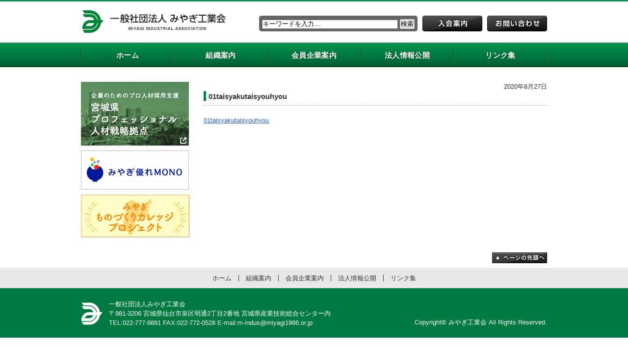

--- FILE ---
content_type: text/html; charset=UTF-8
request_url: https://m-indus.jp/01taisyakutaisyouhyou/
body_size: 8237
content:
<!DOCTYPE html PUBLIC "-//W3C//DTD XHTML 1.0 Transitional//EN" "http://www.w3.org/TR/xhtml1/DTD/xhtml1-transitional.dtd">
<html xmlns="http://www.w3.org/1999/xhtml" xml:lang="ja" lang="ja">
<head>
	<!-- Global site tag (gtag.js) - Google Analytics -->
<script async src="https://www.googletagmanager.com/gtag/js?id=G-EZYVG8CX46"></script>
<script>
  window.dataLayer = window.dataLayer || [];
  function gtag(){dataLayer.push(arguments);}
  gtag('js', new Date());

  gtag('config', 'G-EZYVG8CX46');
</script>
<meta name="robots" content="index,follow" />
<meta name="robots" content="archive" />

<meta http-equiv="Content-Type" content="text/html; charset=UTF-8" />
<meta http-equiv="Content-Style-Type" content="text/css" />
<meta http-equiv="Content-Script-Type" content="text/javascript" />

<meta name="keywords" content="みやぎ工業会,一般社団法人みやぎ工業会,MIA" />
<meta name="description" content="01taisyakutaisyouhyou" />
	<style>img:is([sizes="auto" i], [sizes^="auto," i]) { contain-intrinsic-size: 3000px 1500px }</style>
	
		<!-- All in One SEO 4.9.3 - aioseo.com -->
		<title>01taisyakutaisyouhyou | 一般社団法人 みやぎ工業会</title>
	<meta name="robots" content="max-image-preview:large" />
	<meta name="author" content="管理者０１"/>
	<link rel="canonical" href="https://m-indus.jp/01taisyakutaisyouhyou/" />
	<meta name="generator" content="All in One SEO (AIOSEO) 4.9.3" />
		<meta property="og:locale" content="ja_JP" />
		<meta property="og:site_name" content="一般社団法人 みやぎ工業会 |" />
		<meta property="og:type" content="article" />
		<meta property="og:title" content="01taisyakutaisyouhyou | 一般社団法人 みやぎ工業会" />
		<meta property="og:url" content="https://m-indus.jp/01taisyakutaisyouhyou/" />
		<meta property="article:published_time" content="2020-08-27T02:03:25+00:00" />
		<meta property="article:modified_time" content="2020-08-27T02:03:25+00:00" />
		<meta name="twitter:card" content="summary" />
		<meta name="twitter:title" content="01taisyakutaisyouhyou | 一般社団法人 みやぎ工業会" />
		<script type="application/ld+json" class="aioseo-schema">
			{"@context":"https:\/\/schema.org","@graph":[{"@type":"BreadcrumbList","@id":"https:\/\/m-indus.jp\/01taisyakutaisyouhyou\/#breadcrumblist","itemListElement":[{"@type":"ListItem","@id":"https:\/\/m-indus.jp#listItem","position":1,"name":"\u30db\u30fc\u30e0","item":"https:\/\/m-indus.jp","nextItem":{"@type":"ListItem","@id":"https:\/\/m-indus.jp\/01taisyakutaisyouhyou\/#listItem","name":"01taisyakutaisyouhyou"}},{"@type":"ListItem","@id":"https:\/\/m-indus.jp\/01taisyakutaisyouhyou\/#listItem","position":2,"name":"01taisyakutaisyouhyou","previousItem":{"@type":"ListItem","@id":"https:\/\/m-indus.jp#listItem","name":"\u30db\u30fc\u30e0"}}]},{"@type":"ItemPage","@id":"https:\/\/m-indus.jp\/01taisyakutaisyouhyou\/#itempage","url":"https:\/\/m-indus.jp\/01taisyakutaisyouhyou\/","name":"01taisyakutaisyouhyou | \u4e00\u822c\u793e\u56e3\u6cd5\u4eba \u307f\u3084\u304e\u5de5\u696d\u4f1a","inLanguage":"ja","isPartOf":{"@id":"https:\/\/m-indus.jp\/#website"},"breadcrumb":{"@id":"https:\/\/m-indus.jp\/01taisyakutaisyouhyou\/#breadcrumblist"},"author":{"@id":"https:\/\/m-indus.jp\/author\/admin01\/#author"},"creator":{"@id":"https:\/\/m-indus.jp\/author\/admin01\/#author"},"datePublished":"2020-08-27T11:03:25+09:00","dateModified":"2020-08-27T11:03:25+09:00"},{"@type":"Organization","@id":"https:\/\/m-indus.jp\/#organization","name":"\u4e00\u822c\u793e\u56e3\u6cd5\u4eba \u307f\u3084\u304e\u5de5\u696d\u4f1a","url":"https:\/\/m-indus.jp\/"},{"@type":"Person","@id":"https:\/\/m-indus.jp\/author\/admin01\/#author","url":"https:\/\/m-indus.jp\/author\/admin01\/","name":"\u7ba1\u7406\u8005\uff10\uff11","image":{"@type":"ImageObject","@id":"https:\/\/m-indus.jp\/01taisyakutaisyouhyou\/#authorImage","url":"https:\/\/secure.gravatar.com\/avatar\/c9196ce236534facb8dfd926bd12ec897135c6e47dc035e70a9e9a251ccfdda6?s=96&d=mm&r=g","width":96,"height":96,"caption":"\u7ba1\u7406\u8005\uff10\uff11"}},{"@type":"WebSite","@id":"https:\/\/m-indus.jp\/#website","url":"https:\/\/m-indus.jp\/","name":"\u4e00\u822c\u793e\u56e3\u6cd5\u4eba \u307f\u3084\u304e\u5de5\u696d\u4f1a","inLanguage":"ja","publisher":{"@id":"https:\/\/m-indus.jp\/#organization"}}]}
		</script>
		<!-- All in One SEO -->

		<!-- This site uses the Google Analytics by MonsterInsights plugin v9.11.1 - Using Analytics tracking - https://www.monsterinsights.com/ -->
		<!-- Note: MonsterInsights is not currently configured on this site. The site owner needs to authenticate with Google Analytics in the MonsterInsights settings panel. -->
					<!-- No tracking code set -->
				<!-- / Google Analytics by MonsterInsights -->
		<script type="text/javascript">
/* <![CDATA[ */
window._wpemojiSettings = {"baseUrl":"https:\/\/s.w.org\/images\/core\/emoji\/16.0.1\/72x72\/","ext":".png","svgUrl":"https:\/\/s.w.org\/images\/core\/emoji\/16.0.1\/svg\/","svgExt":".svg","source":{"concatemoji":"https:\/\/m-indus.jp\/cms\/wp-includes\/js\/wp-emoji-release.min.js?ver=6.9"}};
/*! This file is auto-generated */
!function(s,n){var o,i,e;function c(e){try{var t={supportTests:e,timestamp:(new Date).valueOf()};sessionStorage.setItem(o,JSON.stringify(t))}catch(e){}}function p(e,t,n){e.clearRect(0,0,e.canvas.width,e.canvas.height),e.fillText(t,0,0);var t=new Uint32Array(e.getImageData(0,0,e.canvas.width,e.canvas.height).data),a=(e.clearRect(0,0,e.canvas.width,e.canvas.height),e.fillText(n,0,0),new Uint32Array(e.getImageData(0,0,e.canvas.width,e.canvas.height).data));return t.every(function(e,t){return e===a[t]})}function u(e,t){e.clearRect(0,0,e.canvas.width,e.canvas.height),e.fillText(t,0,0);for(var n=e.getImageData(16,16,1,1),a=0;a<n.data.length;a++)if(0!==n.data[a])return!1;return!0}function f(e,t,n,a){switch(t){case"flag":return n(e,"\ud83c\udff3\ufe0f\u200d\u26a7\ufe0f","\ud83c\udff3\ufe0f\u200b\u26a7\ufe0f")?!1:!n(e,"\ud83c\udde8\ud83c\uddf6","\ud83c\udde8\u200b\ud83c\uddf6")&&!n(e,"\ud83c\udff4\udb40\udc67\udb40\udc62\udb40\udc65\udb40\udc6e\udb40\udc67\udb40\udc7f","\ud83c\udff4\u200b\udb40\udc67\u200b\udb40\udc62\u200b\udb40\udc65\u200b\udb40\udc6e\u200b\udb40\udc67\u200b\udb40\udc7f");case"emoji":return!a(e,"\ud83e\udedf")}return!1}function g(e,t,n,a){var r="undefined"!=typeof WorkerGlobalScope&&self instanceof WorkerGlobalScope?new OffscreenCanvas(300,150):s.createElement("canvas"),o=r.getContext("2d",{willReadFrequently:!0}),i=(o.textBaseline="top",o.font="600 32px Arial",{});return e.forEach(function(e){i[e]=t(o,e,n,a)}),i}function t(e){var t=s.createElement("script");t.src=e,t.defer=!0,s.head.appendChild(t)}"undefined"!=typeof Promise&&(o="wpEmojiSettingsSupports",i=["flag","emoji"],n.supports={everything:!0,everythingExceptFlag:!0},e=new Promise(function(e){s.addEventListener("DOMContentLoaded",e,{once:!0})}),new Promise(function(t){var n=function(){try{var e=JSON.parse(sessionStorage.getItem(o));if("object"==typeof e&&"number"==typeof e.timestamp&&(new Date).valueOf()<e.timestamp+604800&&"object"==typeof e.supportTests)return e.supportTests}catch(e){}return null}();if(!n){if("undefined"!=typeof Worker&&"undefined"!=typeof OffscreenCanvas&&"undefined"!=typeof URL&&URL.createObjectURL&&"undefined"!=typeof Blob)try{var e="postMessage("+g.toString()+"("+[JSON.stringify(i),f.toString(),p.toString(),u.toString()].join(",")+"));",a=new Blob([e],{type:"text/javascript"}),r=new Worker(URL.createObjectURL(a),{name:"wpTestEmojiSupports"});return void(r.onmessage=function(e){c(n=e.data),r.terminate(),t(n)})}catch(e){}c(n=g(i,f,p,u))}t(n)}).then(function(e){for(var t in e)n.supports[t]=e[t],n.supports.everything=n.supports.everything&&n.supports[t],"flag"!==t&&(n.supports.everythingExceptFlag=n.supports.everythingExceptFlag&&n.supports[t]);n.supports.everythingExceptFlag=n.supports.everythingExceptFlag&&!n.supports.flag,n.DOMReady=!1,n.readyCallback=function(){n.DOMReady=!0}}).then(function(){return e}).then(function(){var e;n.supports.everything||(n.readyCallback(),(e=n.source||{}).concatemoji?t(e.concatemoji):e.wpemoji&&e.twemoji&&(t(e.twemoji),t(e.wpemoji)))}))}((window,document),window._wpemojiSettings);
/* ]]> */
</script>
<style id='wp-emoji-styles-inline-css' type='text/css'>

	img.wp-smiley, img.emoji {
		display: inline !important;
		border: none !important;
		box-shadow: none !important;
		height: 1em !important;
		width: 1em !important;
		margin: 0 0.07em !important;
		vertical-align: -0.1em !important;
		background: none !important;
		padding: 0 !important;
	}
</style>
<link rel='stylesheet' id='wp-block-library-css' href='https://m-indus.jp/cms/wp-includes/css/dist/block-library/style.min.css?ver=6.9' type='text/css' media='all' />
<style id='classic-theme-styles-inline-css' type='text/css'>
/*! This file is auto-generated */
.wp-block-button__link{color:#fff;background-color:#32373c;border-radius:9999px;box-shadow:none;text-decoration:none;padding:calc(.667em + 2px) calc(1.333em + 2px);font-size:1.125em}.wp-block-file__button{background:#32373c;color:#fff;text-decoration:none}
</style>
<link rel='stylesheet' id='aioseo/css/src/vue/standalone/blocks/table-of-contents/global.scss-css' href='https://m-indus.jp/cms/wp-content/plugins/all-in-one-seo-pack/dist/Lite/assets/css/table-of-contents/global.e90f6d47.css?ver=4.9.3' type='text/css' media='all' />
<style id='global-styles-inline-css' type='text/css'>
:root{--wp--preset--aspect-ratio--square: 1;--wp--preset--aspect-ratio--4-3: 4/3;--wp--preset--aspect-ratio--3-4: 3/4;--wp--preset--aspect-ratio--3-2: 3/2;--wp--preset--aspect-ratio--2-3: 2/3;--wp--preset--aspect-ratio--16-9: 16/9;--wp--preset--aspect-ratio--9-16: 9/16;--wp--preset--color--black: #000000;--wp--preset--color--cyan-bluish-gray: #abb8c3;--wp--preset--color--white: #ffffff;--wp--preset--color--pale-pink: #f78da7;--wp--preset--color--vivid-red: #cf2e2e;--wp--preset--color--luminous-vivid-orange: #ff6900;--wp--preset--color--luminous-vivid-amber: #fcb900;--wp--preset--color--light-green-cyan: #7bdcb5;--wp--preset--color--vivid-green-cyan: #00d084;--wp--preset--color--pale-cyan-blue: #8ed1fc;--wp--preset--color--vivid-cyan-blue: #0693e3;--wp--preset--color--vivid-purple: #9b51e0;--wp--preset--gradient--vivid-cyan-blue-to-vivid-purple: linear-gradient(135deg,rgba(6,147,227,1) 0%,rgb(155,81,224) 100%);--wp--preset--gradient--light-green-cyan-to-vivid-green-cyan: linear-gradient(135deg,rgb(122,220,180) 0%,rgb(0,208,130) 100%);--wp--preset--gradient--luminous-vivid-amber-to-luminous-vivid-orange: linear-gradient(135deg,rgba(252,185,0,1) 0%,rgba(255,105,0,1) 100%);--wp--preset--gradient--luminous-vivid-orange-to-vivid-red: linear-gradient(135deg,rgba(255,105,0,1) 0%,rgb(207,46,46) 100%);--wp--preset--gradient--very-light-gray-to-cyan-bluish-gray: linear-gradient(135deg,rgb(238,238,238) 0%,rgb(169,184,195) 100%);--wp--preset--gradient--cool-to-warm-spectrum: linear-gradient(135deg,rgb(74,234,220) 0%,rgb(151,120,209) 20%,rgb(207,42,186) 40%,rgb(238,44,130) 60%,rgb(251,105,98) 80%,rgb(254,248,76) 100%);--wp--preset--gradient--blush-light-purple: linear-gradient(135deg,rgb(255,206,236) 0%,rgb(152,150,240) 100%);--wp--preset--gradient--blush-bordeaux: linear-gradient(135deg,rgb(254,205,165) 0%,rgb(254,45,45) 50%,rgb(107,0,62) 100%);--wp--preset--gradient--luminous-dusk: linear-gradient(135deg,rgb(255,203,112) 0%,rgb(199,81,192) 50%,rgb(65,88,208) 100%);--wp--preset--gradient--pale-ocean: linear-gradient(135deg,rgb(255,245,203) 0%,rgb(182,227,212) 50%,rgb(51,167,181) 100%);--wp--preset--gradient--electric-grass: linear-gradient(135deg,rgb(202,248,128) 0%,rgb(113,206,126) 100%);--wp--preset--gradient--midnight: linear-gradient(135deg,rgb(2,3,129) 0%,rgb(40,116,252) 100%);--wp--preset--font-size--small: 13px;--wp--preset--font-size--medium: 20px;--wp--preset--font-size--large: 36px;--wp--preset--font-size--x-large: 42px;--wp--preset--spacing--20: 0.44rem;--wp--preset--spacing--30: 0.67rem;--wp--preset--spacing--40: 1rem;--wp--preset--spacing--50: 1.5rem;--wp--preset--spacing--60: 2.25rem;--wp--preset--spacing--70: 3.38rem;--wp--preset--spacing--80: 5.06rem;--wp--preset--shadow--natural: 6px 6px 9px rgba(0, 0, 0, 0.2);--wp--preset--shadow--deep: 12px 12px 50px rgba(0, 0, 0, 0.4);--wp--preset--shadow--sharp: 6px 6px 0px rgba(0, 0, 0, 0.2);--wp--preset--shadow--outlined: 6px 6px 0px -3px rgba(255, 255, 255, 1), 6px 6px rgba(0, 0, 0, 1);--wp--preset--shadow--crisp: 6px 6px 0px rgba(0, 0, 0, 1);}:where(.is-layout-flex){gap: 0.5em;}:where(.is-layout-grid){gap: 0.5em;}body .is-layout-flex{display: flex;}.is-layout-flex{flex-wrap: wrap;align-items: center;}.is-layout-flex > :is(*, div){margin: 0;}body .is-layout-grid{display: grid;}.is-layout-grid > :is(*, div){margin: 0;}:where(.wp-block-columns.is-layout-flex){gap: 2em;}:where(.wp-block-columns.is-layout-grid){gap: 2em;}:where(.wp-block-post-template.is-layout-flex){gap: 1.25em;}:where(.wp-block-post-template.is-layout-grid){gap: 1.25em;}.has-black-color{color: var(--wp--preset--color--black) !important;}.has-cyan-bluish-gray-color{color: var(--wp--preset--color--cyan-bluish-gray) !important;}.has-white-color{color: var(--wp--preset--color--white) !important;}.has-pale-pink-color{color: var(--wp--preset--color--pale-pink) !important;}.has-vivid-red-color{color: var(--wp--preset--color--vivid-red) !important;}.has-luminous-vivid-orange-color{color: var(--wp--preset--color--luminous-vivid-orange) !important;}.has-luminous-vivid-amber-color{color: var(--wp--preset--color--luminous-vivid-amber) !important;}.has-light-green-cyan-color{color: var(--wp--preset--color--light-green-cyan) !important;}.has-vivid-green-cyan-color{color: var(--wp--preset--color--vivid-green-cyan) !important;}.has-pale-cyan-blue-color{color: var(--wp--preset--color--pale-cyan-blue) !important;}.has-vivid-cyan-blue-color{color: var(--wp--preset--color--vivid-cyan-blue) !important;}.has-vivid-purple-color{color: var(--wp--preset--color--vivid-purple) !important;}.has-black-background-color{background-color: var(--wp--preset--color--black) !important;}.has-cyan-bluish-gray-background-color{background-color: var(--wp--preset--color--cyan-bluish-gray) !important;}.has-white-background-color{background-color: var(--wp--preset--color--white) !important;}.has-pale-pink-background-color{background-color: var(--wp--preset--color--pale-pink) !important;}.has-vivid-red-background-color{background-color: var(--wp--preset--color--vivid-red) !important;}.has-luminous-vivid-orange-background-color{background-color: var(--wp--preset--color--luminous-vivid-orange) !important;}.has-luminous-vivid-amber-background-color{background-color: var(--wp--preset--color--luminous-vivid-amber) !important;}.has-light-green-cyan-background-color{background-color: var(--wp--preset--color--light-green-cyan) !important;}.has-vivid-green-cyan-background-color{background-color: var(--wp--preset--color--vivid-green-cyan) !important;}.has-pale-cyan-blue-background-color{background-color: var(--wp--preset--color--pale-cyan-blue) !important;}.has-vivid-cyan-blue-background-color{background-color: var(--wp--preset--color--vivid-cyan-blue) !important;}.has-vivid-purple-background-color{background-color: var(--wp--preset--color--vivid-purple) !important;}.has-black-border-color{border-color: var(--wp--preset--color--black) !important;}.has-cyan-bluish-gray-border-color{border-color: var(--wp--preset--color--cyan-bluish-gray) !important;}.has-white-border-color{border-color: var(--wp--preset--color--white) !important;}.has-pale-pink-border-color{border-color: var(--wp--preset--color--pale-pink) !important;}.has-vivid-red-border-color{border-color: var(--wp--preset--color--vivid-red) !important;}.has-luminous-vivid-orange-border-color{border-color: var(--wp--preset--color--luminous-vivid-orange) !important;}.has-luminous-vivid-amber-border-color{border-color: var(--wp--preset--color--luminous-vivid-amber) !important;}.has-light-green-cyan-border-color{border-color: var(--wp--preset--color--light-green-cyan) !important;}.has-vivid-green-cyan-border-color{border-color: var(--wp--preset--color--vivid-green-cyan) !important;}.has-pale-cyan-blue-border-color{border-color: var(--wp--preset--color--pale-cyan-blue) !important;}.has-vivid-cyan-blue-border-color{border-color: var(--wp--preset--color--vivid-cyan-blue) !important;}.has-vivid-purple-border-color{border-color: var(--wp--preset--color--vivid-purple) !important;}.has-vivid-cyan-blue-to-vivid-purple-gradient-background{background: var(--wp--preset--gradient--vivid-cyan-blue-to-vivid-purple) !important;}.has-light-green-cyan-to-vivid-green-cyan-gradient-background{background: var(--wp--preset--gradient--light-green-cyan-to-vivid-green-cyan) !important;}.has-luminous-vivid-amber-to-luminous-vivid-orange-gradient-background{background: var(--wp--preset--gradient--luminous-vivid-amber-to-luminous-vivid-orange) !important;}.has-luminous-vivid-orange-to-vivid-red-gradient-background{background: var(--wp--preset--gradient--luminous-vivid-orange-to-vivid-red) !important;}.has-very-light-gray-to-cyan-bluish-gray-gradient-background{background: var(--wp--preset--gradient--very-light-gray-to-cyan-bluish-gray) !important;}.has-cool-to-warm-spectrum-gradient-background{background: var(--wp--preset--gradient--cool-to-warm-spectrum) !important;}.has-blush-light-purple-gradient-background{background: var(--wp--preset--gradient--blush-light-purple) !important;}.has-blush-bordeaux-gradient-background{background: var(--wp--preset--gradient--blush-bordeaux) !important;}.has-luminous-dusk-gradient-background{background: var(--wp--preset--gradient--luminous-dusk) !important;}.has-pale-ocean-gradient-background{background: var(--wp--preset--gradient--pale-ocean) !important;}.has-electric-grass-gradient-background{background: var(--wp--preset--gradient--electric-grass) !important;}.has-midnight-gradient-background{background: var(--wp--preset--gradient--midnight) !important;}.has-small-font-size{font-size: var(--wp--preset--font-size--small) !important;}.has-medium-font-size{font-size: var(--wp--preset--font-size--medium) !important;}.has-large-font-size{font-size: var(--wp--preset--font-size--large) !important;}.has-x-large-font-size{font-size: var(--wp--preset--font-size--x-large) !important;}
:where(.wp-block-post-template.is-layout-flex){gap: 1.25em;}:where(.wp-block-post-template.is-layout-grid){gap: 1.25em;}
:where(.wp-block-columns.is-layout-flex){gap: 2em;}:where(.wp-block-columns.is-layout-grid){gap: 2em;}
:root :where(.wp-block-pullquote){font-size: 1.5em;line-height: 1.6;}
</style>
<link rel="https://api.w.org/" href="https://m-indus.jp/wp-json/" /><link rel="alternate" title="JSON" type="application/json" href="https://m-indus.jp/wp-json/wp/v2/media/7035" /><link rel='shortlink' href='https://m-indus.jp/?p=7035' />
<link rel="alternate" title="oEmbed (JSON)" type="application/json+oembed" href="https://m-indus.jp/wp-json/oembed/1.0/embed?url=https%3A%2F%2Fm-indus.jp%2F01taisyakutaisyouhyou%2F" />
<link rel="alternate" title="oEmbed (XML)" type="text/xml+oembed" href="https://m-indus.jp/wp-json/oembed/1.0/embed?url=https%3A%2F%2Fm-indus.jp%2F01taisyakutaisyouhyou%2F&#038;format=xml" />
<link href="https://m-indus.jp/css/style.css?v=240116" rel="stylesheet" type="text/css" />
<script type="text/javascript" src="https://m-indus.jp/js/jquery.js"></script>
<script type="text/javascript" src="https://m-indus.jp/js/hover.js"></script>

<!--[if IE 6]>
<script src="https://m-indus.jp/js/DD_belatedPNG.js"></script>
<script>  DD_belatedPNG.fix('img, .png_bg');</script>
<![endif]-->
<script type="text/javascript" src="https://m-indus.jp/js/ga.js"></script>
</head>

<body id="bgLow">
	<div id="container">
    	
        <div id="header">
    		<h1 id="logo"><a href="https://m-indus.jp/"><img src="https://m-indus.jp/img/common/logo.png" width="292" height="46" alt="一般社団法人 みやぎ工業会" /></a></h1>
            <div id="hMenu" class="cf">
<div id="search">
		<form style="line-height:33px;" method="get" id="searchform" action="/">
			<div>
				<input type="text" value="" name="s" id="s" size="33" />
				<input type="submit" id="searchsubmit" value="検索" />
			</div>
		</form>
</div>
<!--/search-->                <ul>
                	<li class="mright10"><a href="/admission/"><img src="https://m-indus.jp/img/common/header_b01.png" width="122" height="32" alt="入会案内" /></a></li>
                    <li><a href="/contact/"><img src="https://m-indus.jp/img/common/header_b02.png" width="122" height="32" alt="お問い合わせ" /></a></li>
                </ul>            </div><!--/hMenu-->
        </div><!--/header-->

        <div id="gMenu">
<div class="menu-menu0-container"><ul id="menu-menu0" class="menu"><li class="lv0"><a id="menulink72"  class="gm1" href="https://m-indus.jp"><span>ホーム</span></a></li>
<li class="lv0 gm2"><a id="menulink82"  class="" href="#"><span>組織案内</span></a>
<ul class="subMenu">
	<li class="lv1"><a id="menulink81"  class="menu-" href="https://m-indus.jp/greeting"><span>理事長挨拶</span></a></li>
	<li class="lv1"><a id="menulink80"  class="menu-" href="https://m-indus.jp/about"><span>活動内容</span></a></li>
	<li class="lv1"><a id="menulink79"  class="menu-" href="https://m-indus.jp/organization"><span>組織概要</span></a></li>
	<li class="lv1"><a id="menulink78"  class="menu-" href="https://m-indus.jp/%e5%bd%b9%e5%93%a1%e5%90%8d%e7%b0%bf/"><span>役員名簿</span></a></li>
	<li class="lv1"><a id="menulink77"  class="menu-" href="https://m-indus.jp/committee"><span>委員名簿</span></a></li>
	<li class="lv1"><a id="menulink76"  class="menu-" href="https://m-indus.jp/history"><span>工業会の歩み</span></a></li>
</ul>
</li>
<li class="lv0 gm3"><a id="menulink83"  class="" href="#"><span>会員企業案内</span></a>
<ul class="subMenu">
	<li class="lv1"><a id="menulink86"  class="menu-" href="https://m-indus.jp/mlist001"><span>会員企業(五十音順)</span></a></li>
	<li class="lv1"><a id="menulink84"  class="menu-" href="https://m-indus.jp/admission"><span>入会案内</span></a></li>
</ul>
</li>
<li class="lv0"><a id="menulink75"  class="gm4 menu-" href="https://m-indus.jp/disclosure"><span>法人情報公開</span></a></li>
<li class="lv0"><a id="menulink73"  class="gm6 menu-" href="https://m-indus.jp/link"><span>リンク集</span></a></li>
</ul></div>        </div><!--/gMenu-->

        <ul class="breadcrumb cf">
            <li class="start"></li>
        </ul><!--/breadcrumb-->

        <div id="mainArea">
				<div class="sectionType01">
			<p class="txtright">2020年8月27日</p>
			<h3 class="hType03">01taisyakutaisyouhyou</h3>
			<div><p class="attachment"><a href='/uploads/01taisyakutaisyouhyou.pdf'>01taisyakutaisyouhyou</a></p>
</div>
		</div><!--/sectionType01-->
			</div><!--/mainArea-->


        <div id="sideArea">
<ul class="bnrList">
	<li style="list-style-type: none;">
<ul class="bnrList">
	<li><a href="https://miyagi-projinzai.jp/" target="_blank" rel="noopener"><img src="/uploads/bnr_projinzai.jpg" alt="宮城県プロフェッショナル人材戦略拠点" width="220" /></a></li>
</ul>
</li>
</ul>
<p><!--</p>
	<li><a href="https://m-indus.jp/mlist001/placement"><img src="/uploads/bnr05.jpg" alt="求人したい企業" width="220"></a></li>
	<li><a href="https://m-indus.jp/mlist001/placement"><img src="/uploads/bnr_job.jpg" alt="求人情報" width="220"></a></li>
<p>--></p>
<ul class="bnrList">
	<li style="list-style-type: none;"><a href="https://www.m-suguremono.jp/" target="_blank" rel="noopener"><img src="/img/bnr/bnr05.jpg" alt="みやぎ優れMONO" width="220" height="80" /></a></li>
</ul>
<p><!-- </p>
	<li><a href="https://eexpo.jp/products/2000253113" target="_blank" rel="noopener"><img src="/img/bnr/bnr01.jpg" alt="eEXPO" width="220" height="270" /></a></li>
<p> --></p>
<ul class="bnrList">
	<li style="list-style-type: none;">
<ul class="bnrList">
	<li><a href="https://www.pref.miyagi.jp/soshiki/fukensui/mono-college.html"><img class="alignnone wp-image-14166" src="/uploads/monodukuriPJ_3_-300x119.jpg" alt="ものづくりカレッジ" width="222" height="88" /></a></li>
</ul>
</li>
</ul>        </div><!--/sideArea-->        <div id="pageTop">
        	<a href="#container"><img src="https://m-indus.jp/img/common/page_top.png" width="112" height="22" alt="ページの先頭へ" /></a>
        </div><!--/pageTop-->
    
    </div><!--/container-->
    
    
    
    <div id="footer">
    	<div id="foot">
<div id="fMenu" class="menu-footmenu-container"><ul id="menu-footmenu" class="menu"><li class="lv0"><a id="menulink90"  class="" href="https://m-indus.jp/"><span>ホーム</span></a></li>
<li class="lv0"><a id="menulink95"  class="menu-" href="https://m-indus.jp/greeting"><span>組織案内</span></a></li>
<li class="lv0"><a id="menulink94"  class="menu-" href="https://m-indus.jp/mlist001"><span>会員企業案内</span></a></li>
<li class="lv0"><a id="menulink93"  class="menu-" href="https://m-indus.jp/disclosure"><span>法人情報公開</span></a></li>
<li class="lv0 end"><a id="menulink91"  class="menu-" href="https://m-indus.jp/link"><span>リンク集</span></a></li>
</ul></div>            <div class="footTxt">
            	<div class="footAdd">
                	<p>一般社団法人みやぎ工業会</p>
                    <address>〒981-3206 宮城県仙台市泉区明通2丁目2番地 宮城県産業技術総合センター内</address>
                    <p>TEL:022-777-9891 FAX:022-772-0528 E-mail:m-indus@miyagi1986.or.jp</p>
                </div><!--/footAdd-->
                
                <div class="copy">
                	<p class="txtright">Copyright&copy; みやぎ工業会 All Rights Reserved.</p>
                </div><!--/copy-->
            </div><!--/fooTxt-->        </div><!--/foot-->
    </div><!--/footer-->
<script type="speculationrules">
{"prefetch":[{"source":"document","where":{"and":[{"href_matches":"\/*"},{"not":{"href_matches":["\/cms\/wp-*.php","\/cms\/wp-admin\/*","\/uploads\/*","\/cms\/wp-content\/*","\/cms\/wp-content\/plugins\/*","\/cms\/wp-content\/themes\/m-indus\/*","\/*\\?(.+)"]}},{"not":{"selector_matches":"a[rel~=\"nofollow\"]"}},{"not":{"selector_matches":".no-prefetch, .no-prefetch a"}}]},"eagerness":"conservative"}]}
</script>
<script type="text/javascript" src="https://m-indus.jp/cms/wp-includes/js/dist/hooks.min.js?ver=4d63a3d491d11ffd8ac6" id="wp-hooks-js"></script>
<script type="text/javascript" src="https://m-indus.jp/cms/wp-includes/js/dist/i18n.min.js?ver=5e580eb46a90c2b997e6" id="wp-i18n-js"></script>
<script type="text/javascript" id="wp-i18n-js-after">
/* <![CDATA[ */
wp.i18n.setLocaleData( { 'text direction\u0004ltr': [ 'ltr' ] } );
/* ]]> */
</script>
<script type="text/javascript" src="https://m-indus.jp/cms/wp-content/plugins/contact-form-7/includes/swv/js/index.js?ver=6.1.4" id="swv-js"></script>
<script type="text/javascript" id="contact-form-7-js-translations">
/* <![CDATA[ */
( function( domain, translations ) {
	var localeData = translations.locale_data[ domain ] || translations.locale_data.messages;
	localeData[""].domain = domain;
	wp.i18n.setLocaleData( localeData, domain );
} )( "contact-form-7", {"translation-revision-date":"2025-11-30 08:12:23+0000","generator":"GlotPress\/4.0.3","domain":"messages","locale_data":{"messages":{"":{"domain":"messages","plural-forms":"nplurals=1; plural=0;","lang":"ja_JP"},"This contact form is placed in the wrong place.":["\u3053\u306e\u30b3\u30f3\u30bf\u30af\u30c8\u30d5\u30a9\u30fc\u30e0\u306f\u9593\u9055\u3063\u305f\u4f4d\u7f6e\u306b\u7f6e\u304b\u308c\u3066\u3044\u307e\u3059\u3002"],"Error:":["\u30a8\u30e9\u30fc:"]}},"comment":{"reference":"includes\/js\/index.js"}} );
/* ]]> */
</script>
<script type="text/javascript" id="contact-form-7-js-before">
/* <![CDATA[ */
var wpcf7 = {
    "api": {
        "root": "https:\/\/m-indus.jp\/wp-json\/",
        "namespace": "contact-form-7\/v1"
    }
};
/* ]]> */
</script>
<script type="text/javascript" src="https://m-indus.jp/cms/wp-content/plugins/contact-form-7/includes/js/index.js?ver=6.1.4" id="contact-form-7-js"></script>
</body>
</html>

--- FILE ---
content_type: text/css
request_url: https://m-indus.jp/css/sub_new.css
body_size: 1826
content:
@charset "utf-8";
/* CSS Document */


/* カラム削除 */
.no-disp {
	display: none !important;
}
.infoBox01.left-only{
	background:url(../img/top_box01_b_left.jpg) left bottom no-repeat;
}
.infoBox01.left-only .inner{
	background:url(../img/top_box01_t_left.jpg) left top no-repeat;
}
.infoBox01.left-only .inner .cont{
	background:url(../img/top_box01_m_left.jpg) 0 0 repeat-y;
}

/* hタイプ */

.hType01{
	height:37px;
	background:url(../img/heading/bg_htype01.png) 0 0 repeat-x;
	padding:17px 13px 0;
	margin-bottom:15px;
}

.hType02{
	width:700px;
	height:45px;
	padding-top:25px;
	font-weight:bold;
	font-size:153.9%;/*20px*/
	text-indent:12px;
	background:url(../img/heading/h_type02.png) 0 0 no-repeat;
	text-shadow:#FFFFFF 1px 1px 0;
	margin-bottom:30px;
}

.hType03{
	background:url(../img/heading/h_type03.png) 0 0 no-repeat;
	border-bottom:1px dotted #999999;
	font-size:116%;/*15px*/
	padding:0 0 7px 10px;
	font-weight:bold;
	margin-bottom:20px;
}

/* リスト */

.listType01 li{
	background:url(../img/icon/ic01.gif) 0 3px no-repeat;
	margin-bottom:3px;
	padding-left:14px;
}

.listType02 li{
	background:url(../img/icon/ic03.gif) 11px 0 no-repeat;
	padding:11px 0 18px 55px;
	border-bottom:1px dotted #999999;
	margin-bottom:15px;
}

.listType03 li{
	background:url(../img/icon/ic04.gif) 7px 0 no-repeat;
	padding:0 0 8px 35px;
	border-bottom:1px dotted #999999;
	margin-bottom:13px;
}

.listType04 li{
	background:url(../img/icon/ic05.gif) 7px 6px no-repeat;
	padding:0 0 8px 23px;
	border-bottom:1px dotted #999999;
	margin-bottom:13px;
}

/* テーブル */

.tblType01 th, .tblType01 td{
	border:1px solid #CCCCCC;
	padding:10px;
}
.tblType01 th{
	background-color:#EEEEEE;
	font-weight:bold;
}

.tblType02 th, .tblType02 td{
	border-bottom:1px dotted #999999;
	padding:10px;
	vertical-align:top;
}
.tblType02 th{
	font-weight:bold;
}

/* タブメニュータイプ */

.tabMenu01{
	width:100%;
	height:43px;
	background:url(../img/common/tab_bg01.gif) left bottom repeat-x;
	margin-bottom:30px;
}

.tabMenu01 li{
	float:left;
	margin-right:1px;
}

.tabMenu01 li a{
	display:block;
	width:50px;
	height:43px;
	line-height:43px;
	text-align:center;
	background:url(../img/common/tab_bg02.png) 0 0 no-repeat;
	text-decoration:none;
	color:#333333;
}

.tabMenu01 li a:hover, .tabMenu01 li a.on{
	background:url(../img/common/tab_bg03.png) 0 0 no-repeat;
	font-weight:bold;
}

.tabMenu01 li.end a{
	width:100px;
	background:url(../img/common/tab_bg02e.png) 0 0 no-repeat;
}
.tabMenu01 li.end a:hover, .tabMenu01 li.end a.on{
	background:url(../img/common/tab_bg03e.png) 0 0 no-repeat;
}

/* セクション */

.sectionType01{
	margin-bottom:50px;
}

/* AdobeR */

.adobeBox{
	width:700px;
	height:110px;
	background:url(../img/bg_adobe.png) 0 0 no-repeat;
}
.adobeBox .img{
	float:left;
	padding:35px 15px 0 15px;
}
.adobeBox .txt{
	float:left;
	padding:25px 0 0 0;
}

/* span */

.spanType01{
	color:#FFFFFF;
	background-color:#333333;
	padding:1px 5px;
	margin-right:10px;
}

/* トップページ */

.infoBox01{
	width:700px;
	background:url(../img/top_box01_b.jpg) left bottom no-repeat;
	padding-bottom:20px;
	margin-bottom:20px;
}
.infoBox01 .inner{
	width:700px;
	background:url(../img/top_box01_t.jpg) left top no-repeat;
	padding-top:6px;
}
.infoBox01 .inner .cont{
	background:url(../img/top_box01_m.jpg) 0 0 repeat-y;
	_height:1px;
	*min-height:1px;
}
.infoBox01 .inner .cont .left{
	width:328px;
	padding:0 6px;
	float:left;
	position:relative;
}
.infoBox01 .inner .cont .right{
	width:328px;
	padding:0 6px;
	float:right;
	position:relative;
}

.infoBox01 .inner .cont .button{
	position:absolute;
	top:17px;
	right:19px;
}

.infoBox01 .v1{
	padding:0 13px;
}

.infoBox02{
	border:1px solid #BCBCBC;
	padding:5px;
}

.infoBox02 .v1{
	padding:0 12px 15px;
}

.f11{font-size:85%;}/*11px*/

/* 新着情報 */

.infoList dt{
	background:url(../img/icon/ic01.gif) left center no-repeat;
	padding-left:14px;
	margin-bottom:5px;
	zoom:1;/*ie6*/
}

.infoList dt img{
	vertical-align:middle;
	margin-left:10px;
}

.infoList dd{
	padding-bottom:5px;
	border-bottom:1px dotted #999999;
	margin-bottom:10px;
	zoom:1;/*ie6*/
}


.infoList02 dt{
	margin-bottom:5px;
	zoom:1;/*ie6*/
}

.infoList02 dt img{
	vertical-align:middle;
	margin-right:10px;
}

.infoList02 dd{
	padding-bottom:5px;
	border-bottom:1px dotted #999999;
	margin-bottom:10px;
	zoom:1;/*ie6*/
}

/* 新着情報（2014追加分） */
.infoList02 li {
	padding-bottom:5px;
	border-bottom:1px dotted #999999;
	margin-bottom:5px;
	zoom:1;/*ie6*/
	}
	
.infoList02 span.bd {
        padding: 0 20px 0 15px;
}

.infoList03 {
	margin-bottom:15px;
}

.infoList03 li{
	background:url(../img/icon/ic01.gif) left center no-repeat;
	padding-left:14px;
	border-bottom:1px dotted #999999;
	margin-bottom:5px;
	zoom:1;/*ie6*/
}

.infoList04 {
	margin-bottom:15px;
}

.infoList04 li{
	/*background:url(../img/icon/ic01.gif) left center no-repeat;*/
	/*padding-left:14px;*/
	border-bottom:1px dotted #999999;
	margin-bottom:5px;
	zoom:1;/*ie6*/
}

/* MIAニュース　一覧ページ（2014追加分） */
.miaNewsList {
        margin-bottom:15px;
}

.miaNewsList dt {
        float:left;
 	width:140px;
 	padding:0px 0 3px 10px;
 	clear:both;
 	font-weight:bold;
}

.miaNewsList dd {
	margin-left:140px;
	padding:0px 5px 3px 10px;
	margin-bottom:5px;
}

/* 会長挨拶 */

.greetingBox .txt{
	width:520px;
	float:left;
}
.greetingBox .img{
	width:180px;
	float:left;
	text-align:right;
}

/* 刊行物・資料 */

.publicBox .img{
	width:170px;
	float:left;
	text-align:center;
}
.publicBox .img img{
	padding:4px;
	background-color:#FFFFFF;
	border:1px solid #999999;
}
.publicBox .txt{
	padding-top:5px;
	width:530px;
	float:left;
}

/* カテゴリー順 */

.categoryBox{
	padding:15px;
	border:1px solid #bbbbbb;
}
.categoryBox li{
	width:157px;
	margin-bottom:10px;
	float:left;
}
.categoryBox li.end{
	width:187px;
}
.categoryBox li.foot{
	margin-bottom:0;
}

/* 問い合わせ */

.wpcf7-not-valid-tip-no-ajax, .wpcf7-validation-errors{
	color:#FF0000;
}
span.wpcf7-list-item {
	display: block;
}

/**検索**/
#sresults {
	margin: 15px 5px;
}
#sresults dt {
	margin: 10px 0 5px;
}

/*見出し+日付*/
h3.title_date {
	position: relative;
	top: 0;
	left: 0;
}
.title_date .date {
	position: absolute;
	bottom: 5px;
	right: 0;
	font-size: 85%;
	font-weight: normal;
}
